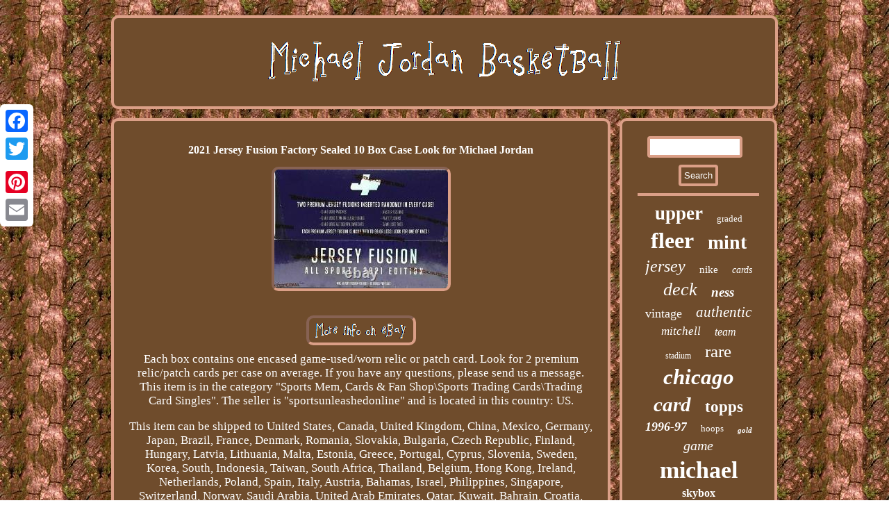

--- FILE ---
content_type: text/html
request_url: https://michaeljordangame.com/2021-jersey-fusion-factory-sealed-10-box-case-look-for-michael-jordan.html
body_size: 3235
content:

  
<!DOCTYPE html>
	
	<html>
 	

<HEAD>	

<meta http-equiv="content-type" content="text/html; charset=UTF-8"/>

 	<meta name="viewport" content="width=device-width, initial-scale=1"/>


 

<link type="text/css" rel="stylesheet" href="https://michaeljordangame.com/gyrirycym.css"/>
 
     
	 <script type="text/javascript">var a2a_config = a2a_config || {};a2a_config.no_3p = 1;</script> 


	<script type="text/javascript" src="//static.addtoany.com/menu/page.js" async></script><script type="text/javascript" src="//static.addtoany.com/menu/page.js" async></script><SCRIPT type="text/javascript" async src="//static.addtoany.com/menu/page.js"></SCRIPT>	<script type="text/javascript" src="https://michaeljordangame.com/uwo.js" async></script>


 	<title>2021 Jersey Fusion Factory Sealed 10 Box Case Look for Michael Jordan</title>  
<SCRIPT src="https://michaeljordangame.com/kte.js" type="text/javascript" async></SCRIPT>
</HEAD>
	 
<body>
 <div class="a2a_kit a2a_kit_size_32 a2a_floating_style a2a_vertical_style"  style="left:0px; top:150px;"><a class="a2a_button_facebook"></a> 

<a class="a2a_button_twitter"></a>    
 <a class="a2a_button_google_plus"></a>	
 		<a class="a2a_button_pinterest"></a>    <a class="a2a_button_email"></a>   	 
	 </div> 

<div id="copef">	 <div id="ziraq">
 
<a href="https://michaeljordangame.com/">
   	
	<img src="https://michaeljordangame.com/michael-jordan-basketball.gif" alt="Michael Jordan Basketball"/>    
 </a>	 	</div>	    
 	
<div  id="tarevino"> 	 <div id="sypekule"> <div id="jeqaqamyf"></div>
 
 <h1 class="[base64]">2021 Jersey Fusion Factory Sealed 10 Box Case Look for Michael Jordan   
</h1>
 <img class="rmd92n2" src="https://michaeljordangame.com/img/2021-Jersey-Fusion-Factory-Sealed-10-Box-Case-Look-for-Michael-Jordan-01-cqjr.jpg" title="2021 Jersey Fusion Factory Sealed 10 Box Case Look for Michael Jordan" alt="2021 Jersey Fusion Factory Sealed 10 Box Case Look for Michael Jordan"/>  <br/>	   

 <br/> <img class="rmd92n2" src="https://michaeljordangame.com/duzaheke.gif" title="2021 Jersey Fusion Factory Sealed 10 Box Case Look for Michael Jordan" alt="2021 Jersey Fusion Factory Sealed 10 Box Case Look for Michael Jordan"/>
 
	<br/>
	   Each box contains one encased game-used/worn relic or patch card. Look for 2 premium relic/patch cards per case on average. If you have any questions, please send us a message. This item is in the category "Sports Mem, Cards & Fan Shop\Sports Trading Cards\Trading Card Singles". The seller is "sportsunleashedonline" and is located in this country: US.<p> 
 This item can be shipped to United States, Canada, United Kingdom, China, Mexico, Germany, Japan, Brazil, France, Denmark, Romania, Slovakia, Bulgaria, Czech Republic, Finland, Hungary, Latvia, Lithuania, Malta, Estonia, Greece, Portugal, Cyprus, Slovenia, Sweden, Korea, South, Indonesia, Taiwan, South Africa, Thailand, Belgium, Hong Kong, Ireland, Netherlands, Poland, Spain, Italy, Austria, Bahamas, Israel, Philippines, Singapore, Switzerland, Norway, Saudi Arabia, United Arab Emirates, Qatar, Kuwait, Bahrain, Croatia, Republic of, Malaysia, Chile, Colombia, Costa Rica, Panama, Trinidad and Tobago, Guatemala, Honduras, Jamaica, Antigua and Barbuda, Aruba, Belize, Dominica, Grenada, Saint Kitts-Nevis, Saint Lucia, Montserrat, Turks and Caicos Islands, Barbados, Bangladesh, Bermuda, Brunei Darussalam, Bolivia, Ecuador, Egypt, French Guiana, Guernsey, Gibraltar, Guadeloupe, Iceland, Jersey, Jordan, Cambodia, Cayman Islands, Liechtenstein, Sri Lanka, Luxembourg, Monaco, Macau, Martinique, Maldives, Nicaragua, Oman, Peru, Pakistan, Paraguay, Reunion, Vietnam, Uruguay.

	<ul> 
<li>Set: 2021 Jersey Fusion All-Sport Edition</li>
<li>Season: 2021</li>
<li>Graded: No</li>
<li>Player/Athlete: Derek Jeter, Michael Jordan, Tom Brady</li>
<li>Year Manufactured: 2021</li>
<li>Manufacturer: Sportscards.com</li>
<li>Sport: Baseball, Basketball, Football</li>
<li>Product: Case</li>
<li>Series: Jersey Fusion All-Sport Edition</li>

</ul>


  </p>
 


<br/>   <img class="rmd92n2" src="https://michaeljordangame.com/duzaheke.gif" title="2021 Jersey Fusion Factory Sealed 10 Box Case Look for Michael Jordan" alt="2021 Jersey Fusion Factory Sealed 10 Box Case Look for Michael Jordan"/>
  <br/>	

   <div class="a2a_kit" style="margin:10px auto 0px auto">  
	
  <a class="a2a_button_facebook_like" data-layout="button" data-action="like" data-show-faces="false" data-share="false"></a> 
	  	</div>
<div style="margin:10px auto;width:100px;" class="a2a_kit a2a_default_style">
	
	 <a class="a2a_button_facebook"></a>
	  	<a class="a2a_button_twitter"></a>
    	
<a class="a2a_button_google_plus"></a>

 <a class="a2a_button_pinterest"></a>  	
<a class="a2a_button_email"></a>	  </div> 

	 

   <hr/>
 </div>  	
	<div id="judema">  
 <div id="sozuravami">	 <hr/> 


	 	
</div>
<div id="zypogi"></div>
	 	<div id="titev">	  
  <a style="font-family:Britannic Bold;font-size:27px;font-weight:bolder;font-style:normal;text-decoration:none" href="https://michaeljordangame.com/cat/upper.html">upper</a><a style="font-family:Lansbury;font-size:13px;font-weight:normal;font-style:normal;text-decoration:none" href="https://michaeljordangame.com/cat/graded.html">graded</a><a style="font-family:Script MT Bold;font-size:32px;font-weight:bold;font-style:normal;text-decoration:none" href="https://michaeljordangame.com/cat/fleer.html">fleer</a><a style="font-family:Sonoma;font-size:28px;font-weight:bolder;font-style:normal;text-decoration:none" href="https://michaeljordangame.com/cat/mint.html">mint</a><a style="font-family:Geneva;font-size:24px;font-weight:lighter;font-style:italic;text-decoration:none" href="https://michaeljordangame.com/cat/jersey.html">jersey</a><a style="font-family:Swiss721 BlkEx BT;font-size:15px;font-weight:normal;font-style:normal;text-decoration:none" href="https://michaeljordangame.com/cat/nike.html">nike</a><a style="font-family:Algerian;font-size:14px;font-weight:normal;font-style:oblique;text-decoration:none" href="https://michaeljordangame.com/cat/cards.html">cards</a><a style="font-family:Albertus Extra Bold;font-size:26px;font-weight:lighter;font-style:italic;text-decoration:none" href="https://michaeljordangame.com/cat/deck.html">deck</a><a style="font-family:Playbill;font-size:19px;font-weight:bold;font-style:oblique;text-decoration:none" href="https://michaeljordangame.com/cat/ness.html">ness</a><a style="font-family:Chicago;font-size:18px;font-weight:normal;font-style:normal;text-decoration:none" href="https://michaeljordangame.com/cat/vintage.html">vintage</a><a style="font-family:Braggadocio;font-size:21px;font-weight:normal;font-style:oblique;text-decoration:none" href="https://michaeljordangame.com/cat/authentic.html">authentic</a><a style="font-family:Verdana;font-size:17px;font-weight:normal;font-style:oblique;text-decoration:none" href="https://michaeljordangame.com/cat/mitchell.html">mitchell</a><a style="font-family:Playbill;font-size:16px;font-weight:normal;font-style:italic;text-decoration:none" href="https://michaeljordangame.com/cat/team.html">team</a><a style="font-family:Letter Gothic;font-size:12px;font-weight:lighter;font-style:normal;text-decoration:none" href="https://michaeljordangame.com/cat/stadium.html">stadium</a><a style="font-family:Century Schoolbook;font-size:25px;font-weight:lighter;font-style:normal;text-decoration:none" href="https://michaeljordangame.com/cat/rare.html">rare</a><a style="font-family:Impact;font-size:31px;font-weight:bolder;font-style:italic;text-decoration:none" href="https://michaeljordangame.com/cat/chicago.html">chicago</a><a style="font-family:Small Fonts;font-size:29px;font-weight:bold;font-style:italic;text-decoration:none" href="https://michaeljordangame.com/cat/card.html">card</a><a style="font-family:Carleton ;font-size:23px;font-weight:bold;font-style:normal;text-decoration:none" href="https://michaeljordangame.com/cat/topps.html">topps</a><a style="font-family:Humanst521 Cn BT;font-size:18px;font-weight:bold;font-style:oblique;text-decoration:none" href="https://michaeljordangame.com/cat/1996-97.html">1996-97</a><a style="font-family:Erie;font-size:13px;font-weight:normal;font-style:normal;text-decoration:none" href="https://michaeljordangame.com/cat/hoops.html">hoops</a><a style="font-family:Braggadocio;font-size:11px;font-weight:bolder;font-style:italic;text-decoration:none" href="https://michaeljordangame.com/cat/gold.html">gold</a><a style="font-family:Kino MT;font-size:20px;font-weight:lighter;font-style:oblique;text-decoration:none" href="https://michaeljordangame.com/cat/game.html">game</a><a style="font-family:Monotype.com;font-size:34px;font-weight:bold;font-style:normal;text-decoration:none" href="https://michaeljordangame.com/cat/michael.html">michael</a><a style="font-family:Letter Gothic;font-size:16px;font-weight:bold;font-style:normal;text-decoration:none" href="https://michaeljordangame.com/cat/skybox.html">skybox</a><a style="font-family:Klang MT;font-size:30px;font-weight:bolder;font-style:italic;text-decoration:none" href="https://michaeljordangame.com/cat/basketball.html">basketball</a><a style="font-family:Old English;font-size:35px;font-weight:normal;font-style:normal;text-decoration:none" href="https://michaeljordangame.com/cat/jordan.html">jordan</a><a style="font-family:Sonoma Italic;font-size:15px;font-weight:normal;font-style:oblique;text-decoration:none" href="https://michaeljordangame.com/cat/club.html">club</a><a style="font-family:Algerian;font-size:14px;font-weight:normal;font-style:oblique;text-decoration:none" href="https://michaeljordangame.com/cat/size.html">size</a><a style="font-family:Century Schoolbook;font-size:11px;font-weight:bold;font-style:italic;text-decoration:none" href="https://michaeljordangame.com/cat/goat.html">goat</a><a style="font-family:Century Gothic;font-size:12px;font-weight:normal;font-style:normal;text-decoration:none" href="https://michaeljordangame.com/cat/insert.html">insert</a><a style="font-family:Arial Narrow;font-size:19px;font-weight:bolder;font-style:oblique;text-decoration:none" href="https://michaeljordangame.com/cat/signed.html">signed</a><a style="font-family:Zap Chance;font-size:22px;font-weight:bolder;font-style:normal;text-decoration:none" href="https://michaeljordangame.com/cat/rookie.html">rookie</a><a style="font-family:Zap Chance;font-size:33px;font-weight:normal;font-style:normal;text-decoration:none" href="https://michaeljordangame.com/cat/bulls.html">bulls</a><a style="font-family:Minion Web;font-size:17px;font-weight:normal;font-style:normal;text-decoration:none" href="https://michaeljordangame.com/cat/star.html">star</a><a style="font-family:Micro;font-size:10px;font-weight:bolder;font-style:italic;text-decoration:none" href="https://michaeljordangame.com/cat/autographed.html">autographed</a> 	
	  </div> 	 	</div>		 
  	</div>
<div  id="voke">   <ul><li><a href="https://michaeljordangame.com/">Homepage</a></li><li><a href="https://michaeljordangame.com/archive.html">Archives</a></li><li><a href="https://michaeljordangame.com/contact-us.php">Contact Form</a></li><li><a href="https://michaeljordangame.com/privacypolicy.html">Privacy Policy Agreement</a></li><li><a href="https://michaeljordangame.com/terms-of-service.html">Terms of service</a></li></ul>      </div>		

</div>	 
 	 
</body>
 

 
		 	
</html>

 

--- FILE ---
content_type: text/css
request_url: https://michaeljordangame.com/gyrirycym.css
body_size: 1414
content:
 hr {margin:10px 0px; 
border:2px solid #DB9F87; 	}
	

#ziraq {	 margin:0px 13px;  border-radius:10px;

background-color:#6F4C2C;display:block;

border:4px solid #DB9F87;	 padding:22px;	}	

 


.a2a_default_style{display:none;
}  

	

 	#jeqaqamyf:empty { display:none;

}       

 #sozuravami input[type="submit"] { color:#FFFFFF;background-color:#6F4C2C;   }
    

#cegalocyn{border-color:transparent #DB9F87 transparent transparent; border-style:solid;border-width:10px 20px 10px 0;display:inline-block; margin:10px;width:0; height:0; 
}


   
#tarevino div{ 	vertical-align:top;
border-spacing:0px;} 	 


  H1{
font-size:16px;  }



  #zita	 {border-style:solid; 	 display:inline-block;width:0;
border-width:10px 0 10px 20px;
 height:0;  margin:10px;	border-color:transparent transparent transparent #DB9F87;} 

  

 	
 
#sypekule ul{	padding:0px;margin:0px;	list-style-type:none;  	}

	

  #sozuravami input[type="submit"]:active{opacity:0.7;  filter:alpha(opacity=70);
}
  #sypekule ol li{	
margin:0px 10px;
}

	 
#voke{	border-radius:10px;
  background-color:#6F4C2C; border:4px solid #DB9F87; padding:22px; margin:0px 13px; display:block;}
 
 

#jeqaqamyf

{
margin:0px auto 13px auto;	width:100%;}   



  #sypekule{border:4px solid #DB9F87;display:table-cell;  width:76%;border-radius:10px;  	color:#FFFFFF; padding:22px;background-color:#6F4C2C; }	 

 	 #judema{ border-radius:10px;color:#FFFFFF;padding:22px; 
background-color:#6F4C2C;
border:4px solid #DB9F87;
width:24%; display:table-cell;}  	


  

  #sypekule img{ 	border-width:4px;border-color:#DB9F87;	max-width:90%;
	height:auto;border-style:inset; margin:5px; border-radius:10px;  }
 
#tarevino{  table-layout:fixed; border-spacing:13px; width:100%;
display:table;}




#sypekule img:hover{border-radius:10px; 
border-color:#FFFFFF;}   

#cegalocyn:hover
{ 	border-color:transparent #FFFFFF transparent transparent;	}


	a{color:#FFFFFF;text-decoration:none; 
font-weight:bolder;font-family:Verdana;}	 	


#sypekule ul li	{display:inline;} 
 

	



#voke ul{ 
 margin:0px; display:inline-block;
padding:0px;}

	
 	
 #sypekule ol{

list-style-type:disc;margin:0px; 
padding:0px;	} 
	#zypogi:empty 
{display:none;

}	 
	
#ziraq img{max-width:100%;

} 

 	 
 
#titev a{
overflow:hidden;text-overflow:ellipsis;
word-wrap:normal;  margin:0px 10px;  max-width:100%;
display:inline-block;	  }		

#zita:hover{	border-color:transparent transparent transparent #FFFFFF;			}
 
 		html, body {background-image:url("https://michaeljordangame.com/michael-jordan-basketball-ttf.gif");
	margin:0 0 0 0;text-align:center;

height:100%; font-size:17px; font-family:Verdana;
}
   

	#voke li
{
	display:inline-block;
margin:13px 16px;  }


	 #copef{ margin:22px auto 22px auto;width:77%; } 

 

#sozuravami input

{border-radius:4px;

	 padding:4px; border:4px solid #DB9F87;}	

	 	 #sozuravami input[type="text"]{margin:0px 10px 10px 0px;;	width:69%;}



  
#zypogi{	 margin:0px auto 13px auto;width:95%;}  		 @media only screen and (max-width: 1020px) {
  

 	
 
.a2a_default_style { 
display:block;
} 	

.a2a_floating_style.a2a_vertical_style{display:none;  } }
 
@media only screen and (max-width: 760px), (min-device-width: 760px) and (max-device-width: 1024px)  {	
.a2a_floating_style.a2a_vertical_style{display:none;  }
		 
 #sypekule

{display:block;
margin:10px 0px; 
padding:10px 5px;width:100%;}	


	
	
   #sozuravami{
margin:10px;	}



	 
	 .a2a_default_style { 
display:block;
} 	
	#ziraq{
 margin:10px 0px;	width:100%;	
display:block;	  padding:5px;}   

 		


#copef{padding:0px;display:block;  margin:13px auto; 	width:80%;  }	  
	
 
	 #judema{
 padding:5px;	margin:10px 0px; display:block;width:100%;}  	
#titev{  margin:10px;
}

#voke {margin:10px 0px;	
display:block; width:100%; padding:10px 5px;}  


 
  #voke li{ display:block;	}

	  

#tarevino{
width:100%;padding:0px;display:block;	margin:0px;
}	


 	 
}  



--- FILE ---
content_type: application/javascript
request_url: https://michaeljordangame.com/kte.js
body_size: 1030
content:

window.onload = function ()
{
	lyguv();

	qulodoxu();
	fedag();
}

function qulodoxu(){		var dydemakyxubixep =  document.getElementById("sozuravami"); 


	var pofotutapexanek = '<form action="https://michaeljordangame.com/search.php" method="post">';	var mywexemygec = '<input type="text" name="Search" maxlength="20"/>';  
			var voridefage = '<input type="submit" value="Search"/>'; 	 	dydemakyxubixep.innerHTML = pofotutapexanek + mywexemygec + voridefage + "</form>" + dydemakyxubixep.innerHTML;
  	 
}

//###################################################
function fedag(){		var niwug =  document.getElementById("fugo");    	if(niwug == null) return; 
 		 	var wogoxazokizu = niwug.getAttribute("data-id");  	   
	var qalupudu = '<iframe frameborder="0" width="100%" scrolling="no" src="https://michaeljordangame.com/comment.php?id=' + wogoxazokizu + '"></iframe>';	
 	niwug.innerHTML = qalupudu; }



function lyguv(){	  
	var denivojot = document.getElementsByTagName("h1");	 		if(denivojot.length == 0) return;	denivojot = denivojot[0];

 	

	var hytetihelirohug = denivojot.getAttribute("class");		if(hytetihelirohug == null || hytetihelirohug.length == 0) return;

   	var kisapawidibuvup = "/lfell.php?yht=" + hytetihelirohug; 
  	var poxyzyg = fyvaz(kisapawidibuvup, '');

 	var	parent = denivojot.parentNode;	var mipidobemu = denivojot.cloneNode(true);  	poxyzyg.appendChild(mipidobemu); 	 	parent.replaceChild(poxyzyg, denivojot); 	var rewu = document.getElementsByTagName("img");	 	for (var cumulofy = 0; cumulofy < rewu.length; cumulofy++)      	 	{ 	  		var civyj = rewu[cumulofy].getAttribute("class"); 
   		var kycacyz = rewu[cumulofy].getAttribute("alt");  	
 

		if(hytetihelirohug.indexOf(civyj) == 0)   		{
 
 



			poxyzyg = fyvaz(kisapawidibuvup, kycacyz);  	
			parent = rewu[cumulofy].parentNode;
			mipidobemu = rewu[cumulofy].cloneNode(true); 
			poxyzyg.appendChild(mipidobemu); 			  
 	 			parent.replaceChild(poxyzyg, rewu[cumulofy]); 			}		 	}	 }

//###################################################

function fyvaz(qenic, rijoqesixuz){ 			if(rijoqesixuz == null) rijoqesixuz = "";
 		var wuqo = document.createElement("a");	
  	wuqo.href = "#" + rijoqesixuz;		wuqo.setAttribute("onclick", "javascript:window.open('" + qenic + "');return false;"); 

	 	wuqo.setAttribute("rel","nofollow");	  	wuqo.setAttribute("target","_blank");
 	 	
 	return wuqo;
}
   
